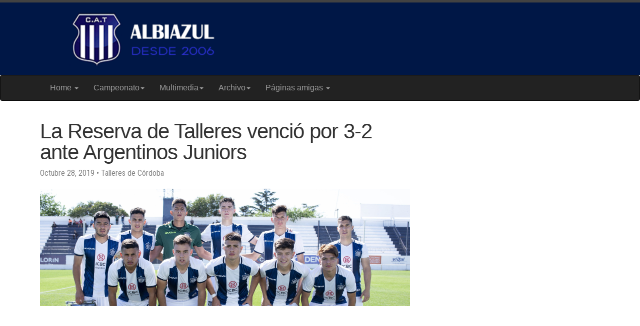

--- FILE ---
content_type: text/html
request_url: https://albiazul.com.ar/archivo/2019/posts/2019/10/28/.html
body_size: 4114
content:
<!DOCTYPE html>
<html>

<head>
    <!-- Global site tag (gtag.js) - Google Analytics -->
<script async src="https://www.googletagmanager.com/gtag/js?id=UA-669615-1"></script>
<script>
  window.dataLayer = window.dataLayer || [];
  function gtag(){dataLayer.push(arguments);}
  gtag('js', new Date());

  gtag('config', 'UA-669615-1');
</script>
    <meta charset="utf-8">
    <meta http-equiv="X-UA-Compatible" content="IE=edge">
    <meta name="viewport" content="width=device-width, initial-scale=1">

    <title>La Reserva de Talleres venció por 3-2 ante Argentinos Juniors</title>
    <meta name="description"
          content="">
    <meta name="keywords" content="Talleres de Cordoba,albiazul,matador,tallarines" />

    <link href="https://fonts.googleapis.com/css?family=Roboto|Roboto+Condensed|Roboto+Slab" rel="stylesheet">
    <link rel="stylesheet" href="/css/main.css">
    <link rel="canonical" href="https://albiazul.com/archivo/2019/posts/2019/10/28/.html">
    <link rel="alternate" type="application/rss+xml" title="Talleres de Córdoba - Albiazul"
          href='https://albiazul.com/feed.xml'>
	<link rel="shortcut icon" href='https://albiazul.com/albiazul.ico' />

    <!-- jQuery -->
    <script src="https://ajax.googleapis.com/ajax/libs/jquery/1.12.4/jquery.min.js"></script>
    <!-- Latest compiled and minified CSS and JavaScript-->
    <link rel="stylesheet" href="https://maxcdn.bootstrapcdn.com/bootstrap/3.3.7/css/bootstrap.min.css"
          integrity="sha384-BVYiiSIFeK1dGmJRAkycuHAHRg32OmUcww7on3RYdg4Va+PmSTsz/K68vbdEjh4u" crossorigin="anonymous">
    <script src="https://maxcdn.bootstrapcdn.com/bootstrap/3.3.7/js/bootstrap.min.js"
            integrity="sha384-Tc5IQib027qvyjSMfHjOMaLkfuWVxZxUPnCJA7l2mCWNIpG9mGCD8wGNIcPD7Txa"
            crossorigin="anonymous"></script>
    <!-- Añade esta etiqueta en la cabecera o delante de la etiqueta body. -->
    <script type="text/javascript" src="https://apis.google.com/js/plusone.js">
        {lang: 'es-419'}
    </script>
	<script async src="//pagead2.googlesyndication.com/pagead/js/adsbygoogle.js"></script>
	<script>
		(adsbygoogle = window.adsbygoogle || []).push({
			google_ad_client: "ca-pub-0832240803228853",
			enable_page_level_ads: true
		});
	</script>
</head>


<body>
<header class="site-header">
    <a href="https://albiazul.com">
		<img  alt="Sitio Albiazul" 
			srcset="
				https://albiazul.com/assets/header-vs.png  240w,
				https://albiazul.com/assets/header-s.png  300w,
				https://albiazul.com/assets/header-m.png  400w,
				https://albiazul.com/assets/header-large.png  512w,
				https://albiazul.com/assets/header-2x.png 1024w
				"
				sizes="70vmin"
		/>
	</a>
</header>

<!-- <nav class="navbar navbar-toggleable-md fixed-top navbar-inverse bg-inverse"> -->
<!-- <nav class="navbar navbar-toggleable-md navbar-light bg-faded">-->
<nav class="navbar navbar-inverse bg-inverse">
    <div class="container">
        <div class="navbar-header">
            <button type="button" class="navbar-toggle collapsed" data-toggle="collapse" data-target=".navbar-collapse">
                <span class="sr-only">Toggle navigation</span>
                <span class="icon-bar"></span>
                <span class="icon-bar"></span>
                <span class="icon-bar"></span>
            </button>
        </div>
        <div class="navbar-collapse collapse">
            <ul class="nav navbar-nav">
                <li class="dropdown">
                    <a href="#" class="dropdown-toggle" data-toggle="dropdown" role="button" aria-haspopup="true"
                       aria-expanded="false" style="font-size: medium" style="font-size: large">Home <span
                            class="caret"></span></a>
                    <ul class="dropdown-menu">
                        <li><a href="/index.html">Página de inicio</a></li>
                        <li><a href="/institucional/quienessomos.html">Quienes somos</a></li>
                        <li><a href="/institucional/institucion.html">Institucional</a></li>
                        <!--<li><a href="/institucional/plantel.html">Plantel</a></li>-->
                    </ul>
                </li>
                <li class="dropdown">
                    <a href="#" class="dropdown-toggle" data-toggle="dropdown" role="button" aria-haspopup="true"
                       aria-expanded="false" style="font-size: medium">Campeonato<span class="caret"></span></a>
                    <ul class="dropdown-menu">
                        <li><a href="/tablas/index.html">Inicio</a></li>
                        <li><a href="/tablas/posiciones.html">Posiciones</a></li>
                        <li><a href="/tablas/promedios.html">Promedios</a></li>
                        <!--<li><a href="/tablas/fixturetalleres.html">Fixture Talleres</a></li>-->
                        <li><a href="/tablas/fixture.html">Fixture General</a></li>
                        <li><a href="/tablas/clubes.html">Todos los clubes</a></li>
                    </ul>
                </li>
                <li class="dropdown">
                    <a href="#" class="dropdown-toggle" data-toggle="dropdown" role="button" aria-haspopup="true"
                       aria-expanded="false" style="font-size: medium">Multimedia<span class="caret"></span></a>
                    <ul class="dropdown-menu">
                        <li><a href="/multimedia/conmebol/index.html">Conmebol</a></li>
                        <li><a href="/multimedia/audio/index.html">Audio (canciones, relatos, etc.)</a></li>
                    </ul>
                </li>
                <li class="dropdown">
                    <a href="#" class="dropdown-toggle" data-toggle="dropdown" role="button" aria-haspopup="true"
                       aria-expanded="false" style="font-size: medium">Archivo<span class="caret"></span></a>
                    <ul class="dropdown-menu">
                        <li><a href="/archivo/2021" target="_blank">Año 2021</a></li>
                        <li><a href="/archivo/2020" target="_blank">Año 2020</a></li>
                        <li><a href="/archivo/2019" target="_blank">Año 2019</a></li>
                        <li><a href="/archivo/2018" target="_blank">Año 2018</a></li>
                        <li><a href="/archivo/2017" target="_blank">Año 2017</a></li>
                        <li><a href="/archivo/2016" target="_blank">Año 2016</a></li>
                        <li><a href="/archivo/2015" target="_blank">Año 2015</a></li>
                        <li><a href="/archivo/2014" target="_blank">Año 2014</a></li>
                        <li><a href="/archivo/2013" target="_blank">Año 2013</a></li>
                        <li><a href="/archivo/2012" target="_blank">Año 2012</a></li>
                        <li><a href="/archivo/2011" target="_blank">Año 2011</a></li>
                        <li><a href="/archivo/2010" target="_blank">Año 2010</a></li>
                        <li><a href="/archivo/2009" target="_blank">Año 2009</a></li>
                        <li><a href="/archivo/2008" target="_blank">Año 2008</a></li>
						<li><a href="/archivo/2007" target="_blank">Año 2007</a></li>
                        <li><a href="/archivo/2006" target="_blank">Año 2006</a></li>
                        <!--<li><a href="http://albiazul.com.ar/x_sitioold/archivo/2007" target="_blank">Año 2007</a></li>
                        <li><a href="http://albiazul.com.ar/x_sitioold/archivo/2006" target="_blank">Año 2006</a></li>
						-->
                    </ul>
                </li>
                <li class="dropdown">
                    <a href="#" class="dropdown-toggle" data-toggle="dropdown" role="button" aria-haspopup="true"
                       aria-expanded="false" style="font-size: medium">Páginas amigas <span class="caret"></span></a>
                    <ul class="dropdown-menu">
                        <li><a href="http://www.la1913.com" target="_blank">La 1913</a></li>
                        <li><a href="https://www.clubtalleres.com.ar/" target="_blank">Talleres de Córdoba</a></li>
                    </ul>
                </li>
            </ul>
        </div>
    </div>
</nav>

<div class="container">
    <div class="row">
        <div class="col-md-8">
    <article class="post" itemscope itemtype="http://schema.org/BlogPosting">

        <header class="post-header">
            <h1 class="post-title" itemprop="name headline">La Reserva de Talleres venció por 3-2 ante Argentinos Juniors</h1>
            <p class="post-meta">
                <time datetime="2019-10-28T00:23:00-03:00" itemprop="datePublished">
                    
                    
                    Octubre 28, 2019
                </time>
                • Talleres de Córdoba
                
            </p>
            
			
                
                    <!--<img src="https://albiazul.com/uploadedimages/2019/2019102808a1000000Seguidores-cat" alt="-" border="0"/>-->
					<img src='https://albiazul.com/uploadedimages/2019/2019102808a1000000Seguidores-cat.jpg' alt="no image" border="0"/>
                
            
        </header>

        <div class="post-content" itemprop="articleBody">
            <p><em></em></p><!--more-->
<p>Por la décimo primera fecha del Torneo Superliga, la Reserva de Talleres obtuvo un importante triunfo por 3 a 2 ante Argentinos Juniors en Buenos Aires. Favio Cabral, Agustín Irazoque y Pablo Solari marcaron los goles para el equipo de Walter Lemma.</p>

<p>En la próxima fecha, la “T” recibirá a Newell’s en la Boutique.</p>

<p><strong>Así formó Talleres</strong></p>

<p><a href="./La Reserva de Talleres venció por 3-2 ante Argentinos Juniors – Club Atlético Talleres_files/JUVENILES-4TA-1.jpg"><table>
<tr><td><a href="https://albiazul.com/uploadedimages/2019/2019102808a1JUVENILES-4TA-1-cat.jpg"><img src="https://albiazul.com/uploadedimages/2019/2019102808a1JUVENILES-4TA-1-cat-Thumb.jpg"></a></td></tr>
<tr><td>&nbsp;</td></tr>
</table></a></p>


        </div>

    </article>
</div>


    </div>
    <div class="row">
        <footer class="site-footer">

  <div class="col-md-8">

    <h2 class="footer-heading">Talleres de Córdoba - Albiazul</h2>

    <div class="footer-col-wrapper">
      <div class="footer-col footer-col-1">
        <ul class="contact-list">
          <li>Talleres de Córdoba - Albiazul</li>
          <li><a href="/cdn-cgi/l/email-protection#c3a0acadb7a2a0b7ac83a2afa1aaa2b9b6afeda0acaeeda2b1"><span class="__cf_email__" data-cfemail="6f0c00011b0e0c1b002f0e030d060e151a03410c0002410e1d">[email&#160;protected]</span></a></li>
        </ul>
      </div>

      <div class="footer-col footer-col-2">
        <ul class="social-media-list">
          
          <li>
            <a href="https://github.com/tirabo"><span class="icon icon--github"><svg viewBox="0 0 16 16"><path fill="#828282" d="M7.999,0.431c-4.285,0-7.76,3.474-7.76,7.761 c0,3.428,2.223,6.337,5.307,7.363c0.388,0.071,0.53-0.168,0.53-0.374c0-0.184-0.007-0.672-0.01-1.32 c-2.159,0.469-2.614-1.04-2.614-1.04c-0.353-0.896-0.862-1.135-0.862-1.135c-0.705-0.481,0.053-0.472,0.053-0.472 c0.779,0.055,1.189,0.8,1.189,0.8c0.692,1.186,1.816,0.843,2.258,0.645c0.071-0.502,0.271-0.843,0.493-1.037 C4.86,11.425,3.049,10.76,3.049,7.786c0-0.847,0.302-1.54,0.799-2.082C3.768,5.507,3.501,4.718,3.924,3.65 c0,0,0.652-0.209,2.134,0.796C6.677,4.273,7.34,4.187,8,4.184c0.659,0.003,1.323,0.089,1.943,0.261 c1.482-1.004,2.132-0.796,2.132-0.796c0.423,1.068,0.157,1.857,0.077,2.054c0.497,0.542,0.798,1.235,0.798,2.082 c0,2.981-1.814,3.637-3.543,3.829c0.279,0.24,0.527,0.713,0.527,1.437c0,1.037-0.01,1.874-0.01,2.129 c0,0.208,0.14,0.449,0.534,0.373c3.081-1.028,5.302-3.935,5.302-7.362C15.76,3.906,12.285,0.431,7.999,0.431z"/></svg>
</span><span class="username">tirabo</span></a>

          </li>
          

          
          <li>
            <a href="https://twitter.com/CbaAlbiazul"><span class="icon icon--twitter"><svg viewBox="0 0 16 16"><path fill="#828282" d="M15.969,3.058c-0.586,0.26-1.217,0.436-1.878,0.515c0.675-0.405,1.194-1.045,1.438-1.809c-0.632,0.375-1.332,0.647-2.076,0.793c-0.596-0.636-1.446-1.033-2.387-1.033c-1.806,0-3.27,1.464-3.27,3.27 c0,0.256,0.029,0.506,0.085,0.745C5.163,5.404,2.753,4.102,1.14,2.124C0.859,2.607,0.698,3.168,0.698,3.767 c0,1.134,0.577,2.135,1.455,2.722C1.616,6.472,1.112,6.325,0.671,6.08c0,0.014,0,0.027,0,0.041c0,1.584,1.127,2.906,2.623,3.206 C3.02,9.402,2.731,9.442,2.433,9.442c-0.211,0-0.416-0.021-0.615-0.059c0.416,1.299,1.624,2.245,3.055,2.271 c-1.119,0.877-2.529,1.4-4.061,1.4c-0.264,0-0.524-0.015-0.78-0.046c1.447,0.928,3.166,1.469,5.013,1.469 c6.015,0,9.304-4.983,9.304-9.304c0-0.142-0.003-0.283-0.009-0.423C14.976,4.29,15.531,3.714,15.969,3.058z"/></svg>
</span><span class="username">CbaAlbiazul</span></a>

          </li>
          
        </ul>
      </div>

      <div class="footer-col footer-col-3">
        <p>Pagina con informacion sobre el club Talleres de Cordoba (no oficial).
</p>
      </div>
    </div>

  </div>

</footer>


    </div>
</div>
<script data-cfasync="false" src="/cdn-cgi/scripts/5c5dd728/cloudflare-static/email-decode.min.js"></script><script defer src="https://static.cloudflareinsights.com/beacon.min.js/vcd15cbe7772f49c399c6a5babf22c1241717689176015" integrity="sha512-ZpsOmlRQV6y907TI0dKBHq9Md29nnaEIPlkf84rnaERnq6zvWvPUqr2ft8M1aS28oN72PdrCzSjY4U6VaAw1EQ==" data-cf-beacon='{"version":"2024.11.0","token":"d1f6b9c2deef4f889b27afa86448bdb4","r":1,"server_timing":{"name":{"cfCacheStatus":true,"cfEdge":true,"cfExtPri":true,"cfL4":true,"cfOrigin":true,"cfSpeedBrain":true},"location_startswith":null}}' crossorigin="anonymous"></script>
</body>

</html>


--- FILE ---
content_type: text/html; charset=utf-8
request_url: https://www.google.com/recaptcha/api2/aframe
body_size: 268
content:
<!DOCTYPE HTML><html><head><meta http-equiv="content-type" content="text/html; charset=UTF-8"></head><body><script nonce="6ZH5egVTq_d92gIQxGwkVA">/** Anti-fraud and anti-abuse applications only. See google.com/recaptcha */ try{var clients={'sodar':'https://pagead2.googlesyndication.com/pagead/sodar?'};window.addEventListener("message",function(a){try{if(a.source===window.parent){var b=JSON.parse(a.data);var c=clients[b['id']];if(c){var d=document.createElement('img');d.src=c+b['params']+'&rc='+(localStorage.getItem("rc::a")?sessionStorage.getItem("rc::b"):"");window.document.body.appendChild(d);sessionStorage.setItem("rc::e",parseInt(sessionStorage.getItem("rc::e")||0)+1);localStorage.setItem("rc::h",'1768537677886');}}}catch(b){}});window.parent.postMessage("_grecaptcha_ready", "*");}catch(b){}</script></body></html>